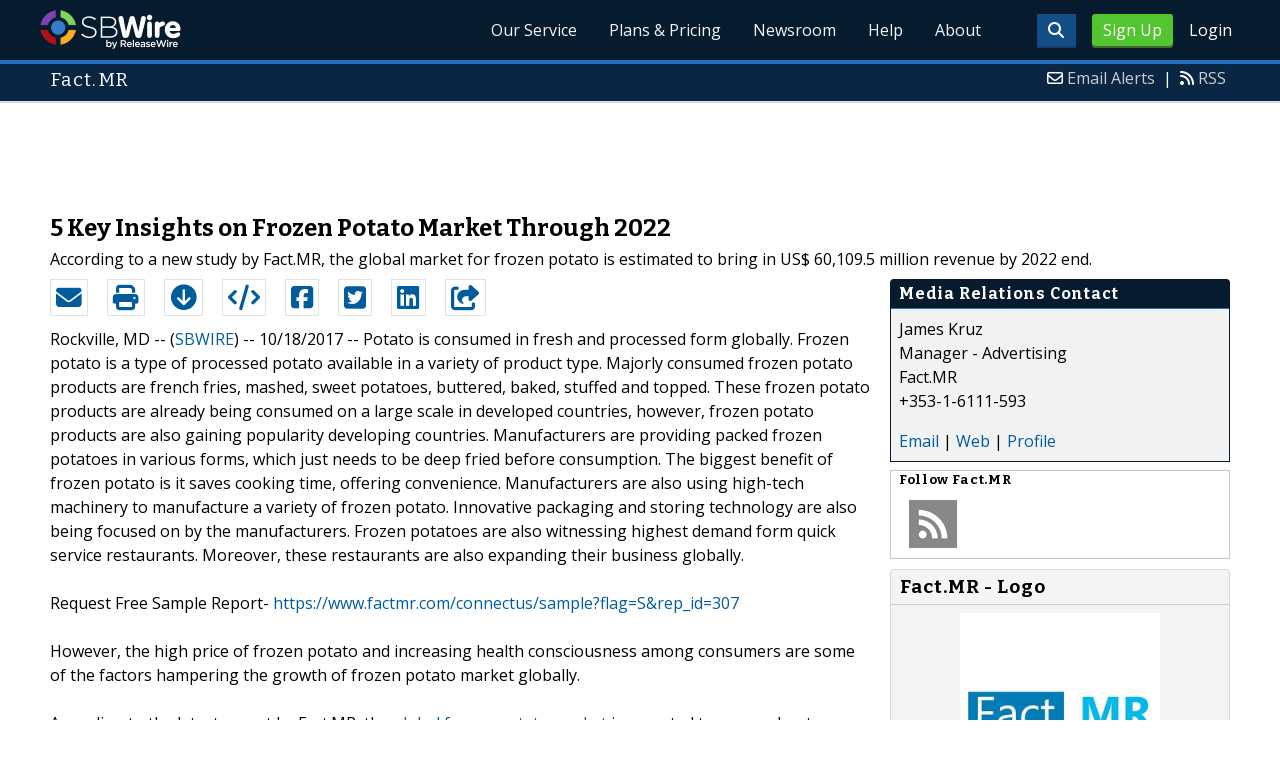

--- FILE ---
content_type: text/html; charset=UTF-8
request_url: http://www.sbwire.com/press-releases/5-key-insights-on-frozen-potato-market-through-2022-879375.htm
body_size: 10116
content:
<!doctype html>
<html lang="en">
<head>
<title>5 Key Insights on Frozen Potato Market Through 2022 | Oct 18, 2017 - ReleaseWire</title>
<meta charset="utf-8">
<meta name="viewport" content="initial-scale=1" />
<link rel="icon" type="image/x-icon" href="/favicon.ico" />
<link rel="shortcut icon" href="/favicon.ico" type="image/x-icon" />
<link rel="apple-touch-icon" sizes="76x76" href="/apple-touch-icon-76x76.png">
<link rel="apple-touch-icon" sizes="152x152" href="/apple-touch-icon-152x152.png">
<link rel="apple-touch-icon" sizes="120x120" href="/apple-touch-icon-120x120.png">
<link rel="apple-touch-icon" sizes="180x180" href="/apple-touch-icon-120x120.png">
    <link rel="manifest" href="/manifest.json">
<meta name="Keywords" content="sbwire,press release, press release distribution, newswire, targeting, marketing" />
<meta name="Description" content="Press Release issued Oct 18, 2017: Potato is consumed in fresh and processed form globally. Frozen potato is a type of processed potato available in a variety of product type. Majorly consumed frozen potato products are french fries, mashed, sweet potatoes, buttered, baked, stuffed and topped. These frozen potato products are already being consumed on a large scale in developed countries, however, frozen potato products are also gaining popularity developing countries. Manufacturers are providing packed frozen potatoes in various forms, which just needs to be deep fried before consumption. The biggest benefit of frozen potato is it saves cooking time, offering convenience. Manufacturers are also using high-tech machinery to manufacture a variety of frozen potato. Innovative packaging and storing technology are also being focused on by the manufacturers. Frozen potatoes are also witnessing highest demand form quick service restaurants. Moreover, these restaurants are also expanding their business globally." />
<meta property="article:published_time" content="2017-10-18T15:24:00-05:00"/><meta property="article:publisher" content="https://www.sbwire.com/" /><meta property="fb:page_id" content="76322804502" /><meta property="og:site_name" content="SBWire"/><meta property="og:url" content="http://www.sbwire.com/press-releases/5-key-insights-on-frozen-potato-market-through-2022-879375.htm"/><meta property="og:type" content="article"/><meta property="og:locale" content="en_US"/><meta property="og:title" content="5 Key Insights on Frozen Potato Market Through 2022" /><meta property="og:description" content="" /><meta property="og:image" content="http://media.releasewire.com/photos/show/?id=151668" /><meta name="twitter:card" content="summary_large_image" /><meta name="twitter:site" content="@sbwire" /><meta name="twitter:url" content="http://www.sbwire.com/press-releases/5-key-insights-on-frozen-potato-market-through-2022-879375.htm" /><meta name="twitter:creator" content="@sbwire" /><meta property="twitter:image:src" content="//media.releasewire.com/photos/show/?id=151668&amp;size=full" />    <link crossorigin="anonymous"
          href="//assets.releasewire.com/css/main.min.211.css"
          media="all" rel="stylesheet">
    <script src="https://kit.fontawesome.com/4d3206a23e.js" crossorigin="anonymous"></script>

    <script>
        var _rollbarConfig = {
            accessToken: '40820d8aa7a34eceb4f1c5dbf10cd01b',
            captureUncaught: true,
            captureUnhandledRejections: true,
            payload: {
                server: { host: 'www.sbwire.com' } ,                 environment: 'development'
            }
        };
        // Rollbar Snippet
        !function(r){var e={};function o(n){if(e[n])return e[n].exports;var t=e[n]={i:n,l:!1,exports:{}};return r[n].call(t.exports,t,t.exports,o),t.l=!0,t.exports}o.m=r,o.c=e,o.d=function(r,e,n){o.o(r,e)||Object.defineProperty(r,e,{enumerable:!0,get:n})},o.r=function(r){"undefined"!=typeof Symbol&&Symbol.toStringTag&&Object.defineProperty(r,Symbol.toStringTag,{value:"Module"}),Object.defineProperty(r,"__esModule",{value:!0})},o.t=function(r,e){if(1&e&&(r=o(r)),8&e)return r;if(4&e&&"object"==typeof r&&r&&r.__esModule)return r;var n=Object.create(null);if(o.r(n),Object.defineProperty(n,"default",{enumerable:!0,value:r}),2&e&&"string"!=typeof r)for(var t in r)o.d(n,t,function(e){return r[e]}.bind(null,t));return n},o.n=function(r){var e=r&&r.__esModule?function(){return r.default}:function(){return r};return o.d(e,"a",e),e},o.o=function(r,e){return Object.prototype.hasOwnProperty.call(r,e)},o.p="",o(o.s=0)}([function(r,e,o){"use strict";var n=o(1),t=o(5);_rollbarConfig=_rollbarConfig||{},_rollbarConfig.rollbarJsUrl=_rollbarConfig.rollbarJsUrl||"https://cdn.rollbar.com/rollbarjs/refs/tags/v2.24.0/rollbar.min.js",_rollbarConfig.async=void 0===_rollbarConfig.async||_rollbarConfig.async;var a=n.setupShim(window,_rollbarConfig),l=t(_rollbarConfig);window.rollbar=n.Rollbar,a.loadFull(window,document,!_rollbarConfig.async,_rollbarConfig,l)},function(r,e,o){"use strict";var n=o(2),t=o(3);function a(r){return function(){try{return r.apply(this,arguments)}catch(r){try{console.error("[Rollbar]: Internal error",r)}catch(r){}}}}var l=0;function i(r,e){this.options=r,this._rollbarOldOnError=null;var o=l++;this.shimId=function(){return o},"undefined"!=typeof window&&window._rollbarShims&&(window._rollbarShims[o]={handler:e,messages:[]})}var s=o(4),d=function(r,e){return new i(r,e)},c=function(r){return new s(d,r)};function u(r){return a((function(){var e=this,o=Array.prototype.slice.call(arguments,0),n={shim:e,method:r,args:o,ts:new Date};window._rollbarShims[this.shimId()].messages.push(n)}))}i.prototype.loadFull=function(r,e,o,n,t){var l=!1,i=e.createElement("script"),s=e.getElementsByTagName("script")[0],d=s.parentNode;i.crossOrigin="",i.src=n.rollbarJsUrl,o||(i.async=!0),i.onload=i.onreadystatechange=a((function(){if(!(l||this.readyState&&"loaded"!==this.readyState&&"complete"!==this.readyState)){i.onload=i.onreadystatechange=null;try{d.removeChild(i)}catch(r){}l=!0,function(){var e;if(void 0===r._rollbarDidLoad){e=new Error("rollbar.js did not load");for(var o,n,a,l,i=0;o=r._rollbarShims[i++];)for(o=o.messages||[];n=o.shift();)for(a=n.args||[],i=0;i<a.length;++i)if("function"==typeof(l=a[i])){l(e);break}}"function"==typeof t&&t(e)}()}})),d.insertBefore(i,s)},i.prototype.wrap=function(r,e,o){try{var n;if(n="function"==typeof e?e:function(){return e||{}},"function"!=typeof r)return r;if(r._isWrap)return r;if(!r._rollbar_wrapped&&(r._rollbar_wrapped=function(){o&&"function"==typeof o&&o.apply(this,arguments);try{return r.apply(this,arguments)}catch(o){var e=o;throw e&&("string"==typeof e&&(e=new String(e)),e._rollbarContext=n()||{},e._rollbarContext._wrappedSource=r.toString(),window._rollbarWrappedError=e),e}},r._rollbar_wrapped._isWrap=!0,r.hasOwnProperty))for(var t in r)r.hasOwnProperty(t)&&(r._rollbar_wrapped[t]=r[t]);return r._rollbar_wrapped}catch(e){return r}};for(var p="log,debug,info,warn,warning,error,critical,global,configure,handleUncaughtException,handleAnonymousErrors,handleUnhandledRejection,captureEvent,captureDomContentLoaded,captureLoad".split(","),f=0;f<p.length;++f)i.prototype[p[f]]=u(p[f]);r.exports={setupShim:function(r,e){if(r){var o=e.globalAlias||"Rollbar";if("object"==typeof r[o])return r[o];r._rollbarShims={},r._rollbarWrappedError=null;var l=new c(e);return a((function(){e.captureUncaught&&(l._rollbarOldOnError=r.onerror,n.captureUncaughtExceptions(r,l,!0),e.wrapGlobalEventHandlers&&t(r,l,!0)),e.captureUnhandledRejections&&n.captureUnhandledRejections(r,l,!0);var a=e.autoInstrument;return!1!==e.enabled&&(void 0===a||!0===a||"object"==typeof a&&a.network)&&r.addEventListener&&(r.addEventListener("load",l.captureLoad.bind(l)),r.addEventListener("DOMContentLoaded",l.captureDomContentLoaded.bind(l))),r[o]=l,l}))()}},Rollbar:c}},function(r,e,o){"use strict";function n(r,e,o,n){r._rollbarWrappedError&&(n[4]||(n[4]=r._rollbarWrappedError),n[5]||(n[5]=r._rollbarWrappedError._rollbarContext),r._rollbarWrappedError=null);var t=e.handleUncaughtException.apply(e,n);o&&o.apply(r,n),"anonymous"===t&&(e.anonymousErrorsPending+=1)}r.exports={captureUncaughtExceptions:function(r,e,o){if(r){var t;if("function"==typeof e._rollbarOldOnError)t=e._rollbarOldOnError;else if(r.onerror){for(t=r.onerror;t._rollbarOldOnError;)t=t._rollbarOldOnError;e._rollbarOldOnError=t}e.handleAnonymousErrors();var a=function(){var o=Array.prototype.slice.call(arguments,0);n(r,e,t,o)};o&&(a._rollbarOldOnError=t),r.onerror=a}},captureUnhandledRejections:function(r,e,o){if(r){"function"==typeof r._rollbarURH&&r._rollbarURH.belongsToShim&&r.removeEventListener("unhandledrejection",r._rollbarURH);var n=function(r){var o,n,t;try{o=r.reason}catch(r){o=void 0}try{n=r.promise}catch(r){n="[unhandledrejection] error getting `promise` from event"}try{t=r.detail,!o&&t&&(o=t.reason,n=t.promise)}catch(r){}o||(o="[unhandledrejection] error getting `reason` from event"),e&&e.handleUnhandledRejection&&e.handleUnhandledRejection(o,n)};n.belongsToShim=o,r._rollbarURH=n,r.addEventListener("unhandledrejection",n)}}}},function(r,e,o){"use strict";function n(r,e,o){if(e.hasOwnProperty&&e.hasOwnProperty("addEventListener")){for(var n=e.addEventListener;n._rollbarOldAdd&&n.belongsToShim;)n=n._rollbarOldAdd;var t=function(e,o,t){n.call(this,e,r.wrap(o),t)};t._rollbarOldAdd=n,t.belongsToShim=o,e.addEventListener=t;for(var a=e.removeEventListener;a._rollbarOldRemove&&a.belongsToShim;)a=a._rollbarOldRemove;var l=function(r,e,o){a.call(this,r,e&&e._rollbar_wrapped||e,o)};l._rollbarOldRemove=a,l.belongsToShim=o,e.removeEventListener=l}}r.exports=function(r,e,o){if(r){var t,a,l="EventTarget,Window,Node,ApplicationCache,AudioTrackList,ChannelMergerNode,CryptoOperation,EventSource,FileReader,HTMLUnknownElement,IDBDatabase,IDBRequest,IDBTransaction,KeyOperation,MediaController,MessagePort,ModalWindow,Notification,SVGElementInstance,Screen,TextTrack,TextTrackCue,TextTrackList,WebSocket,WebSocketWorker,Worker,XMLHttpRequest,XMLHttpRequestEventTarget,XMLHttpRequestUpload".split(",");for(t=0;t<l.length;++t)r[a=l[t]]&&r[a].prototype&&n(e,r[a].prototype,o)}}},function(r,e,o){"use strict";function n(r,e){this.impl=r(e,this),this.options=e,function(r){for(var e=function(r){return function(){var e=Array.prototype.slice.call(arguments,0);if(this.impl[r])return this.impl[r].apply(this.impl,e)}},o="log,debug,info,warn,warning,error,critical,global,configure,handleUncaughtException,handleAnonymousErrors,handleUnhandledRejection,_createItem,wrap,loadFull,shimId,captureEvent,captureDomContentLoaded,captureLoad".split(","),n=0;n<o.length;n++)r[o[n]]=e(o[n])}(n.prototype)}n.prototype._swapAndProcessMessages=function(r,e){var o,n,t;for(this.impl=r(this.options);o=e.shift();)n=o.method,t=o.args,this[n]&&"function"==typeof this[n]&&("captureDomContentLoaded"===n||"captureLoad"===n?this[n].apply(this,[t[0],o.ts]):this[n].apply(this,t));return this},r.exports=n},function(r,e,o){"use strict";r.exports=function(r){return function(e){if(!e&&!window._rollbarInitialized){for(var o,n,t=(r=r||{}).globalAlias||"Rollbar",a=window.rollbar,l=function(r){return new a(r)},i=0;o=window._rollbarShims[i++];)n||(n=o.handler),o.handler._swapAndProcessMessages(l,o.messages);window[t]=n,window._rollbarInitialized=!0}}}}]);
        // End Rollbar Snippet
    </script>

    <!--[if lt IE 9 ]>
    <script crossorigin="anonymous" src="//assets.releasewire.com/js/plugins/modernizr.js?v=360"></script>
    <![endif]-->
<!--[if (gte IE 6)&(lte IE 8)]>
<script crossorigin="anonymous" src="//assets.releasewire.com/js/plugins/selectivizr-min.js"></script>
<![endif]-->
    <script crossorigin="anonymous" src="//ajax.googleapis.com/ajax/libs/jquery/3.4.1/jquery.min.js"></script>
    <script>
        window.jQuery || document.write('<script crossorigin="anonymous" src="//assets.releasewire.com/js/jquery/jquery-3.4.1.min.js"><\/script>');
    </script>
<script async src="//pagead2.googlesyndication.com/pagead/js/adsbygoogle.js"></script><script type="text/javascript">var addthis_config={username:"sbwire","data_track_clickback":true, services_exclude: "print, email,  favorites", data_ga_property: "UA-350568-22", data_ga_social : true, ui_cobrand:"ReleaseWire",ui_header_background:"#CBD4DB",ui_header_color:"#000000"}; </script><link rel="canonical" href="http://www.sbwire.com/press-releases/5-key-insights-on-frozen-potato-market-through-2022-879375.htm" /><link rel="amphtml" href="http://www.sbwire.com/press-releases/amp/5-key-insights-on-frozen-potato-market-through-2022-879375.htm" /><link rel="alternate" type="application/json+oembed" href="https://publisher.releasewire.com/oembed/?url=http%3A%2F%2Frwire.com%2F879375&amp;format=json" title="5 Key Insights on Frozen Potato Market Through 2022" /><link type="text/css" media="screen" rel="stylesheet" href="//assets.releasewire.com/js/colorbox/colorbox.css" /><link rel="shortlink" type="text/html" href="http://rwire.com/879375" /><meta name="geo.position" content="0.000000;0.000000" /><meta name="ICBM" content="0.000000,0.000000" /><script type="application/ld+json">{
    "@context": "http://schema.org",
    "@type": "NewsArticle",
    "mainEntityOfPage": {
        "@type": "WebPage",
        "@id": "http://www.sbwire.com/press-releases/5-key-insights-on-frozen-potato-market-through-2022-879375.htm"
    },
    "headline": "5 Key Insights on Frozen Potato Market Through 2022",
    "datePublished": "2017-10-18T15:24:00-05:00",
    "dateModified": "2017-10-18T15:24:00-05:00",
    "image": {
        "@type": "ImageObject",
        "url": "https://media.releasewire.com/photos/show/?id=151668",
        "height": "300",
        "width": "300"
    },
    "author": {
        "@type": "Organization",
        "name": "Fact.MR"
    },
    "publisher": {
        "@type": "Organization",
        "name": "SBWire",
        "logo": {
            "@type": "ImageObject",
            "url": "http://www.releasewire.com/css/images/logo-sbwire.png",
            "width": "141",
            "height": "39"
        }
    },
    "description": "Potato is consumed in fresh and processed form globally. Frozen potato is a type of processed potato available in a variety of product type. Majorly consumed frozen potato products are french fries, mashed, sweet potatoes, buttered, baked, stuffed and topped. These frozen potato products are already being consumed on a large scale in developed countries, however, frozen potato products are also gaining popularity developing countries. Manufacturers are providing packed frozen potatoes in various forms, which just needs to be deep fried before consumption. The biggest benefit of frozen potato is it saves cooking time, offering convenience. Manufacturers are also using high-tech machinery to manufacture a variety of frozen potato. Innovative packaging and storing technology are also being focused on by the manufacturers. Frozen potatoes are also witnessing highest demand form quick service restaurants. Moreover, these restaurants are also expanding their business globally.",
    "dateline": "Rockville, MD -- (SBWIRE) -- 10/18/2017 --",
    "articleBody": "Potato is consumed in fresh and processed form globally. Frozen potato is a type of processed potato available in a variety of product type. Majorly consumed frozen potato products are french fries, mashed, sweet potatoes, buttered, baked, stuffed and topped. These frozen potato products are already being consumed on a large scale in developed countries, however, frozen potato products are also gaining popularity developing countries. Manufacturers are providing packed frozen potatoes in various forms, which just needs to be deep fried before consumption. The biggest benefit of frozen potato is it saves cooking time, offering convenience. Manufacturers are also using high-tech machinery to manufacture a variety of frozen potato. Innovative packaging and storing technology are also being focused on by the manufacturers. Frozen potatoes are also witnessing highest demand form quick service restaurants. Moreover, these restaurants are also expanding their business globally.\n\nRequest Free Sample Report- https://www.factmr.com/connectus/sample?flag=S&amp;rep_id=307\n\nHowever, the high price of frozen potato and increasing health consciousness among consumers are some of the factors hampering the growth of frozen potato market globally.\n\nAccording to the latest report by Fact.MR, the &lt;a href=&quot;https://www.factmr.com/report/307/frozen-potato-market&quot;&gt;global frozen potato market&lt;/a&gt; is expected to see moderate growth. The market is projected to register 4.0% CAGR during the forecast period 2017-2022. Owing to the growth in consumption of fast food the demand for frozen potatoes is also rising. Expansion of quick service restaurants is also resulting in the rising demand for frozen potato. Following insights show how the global frozen potato market will perform in the next five years.\n\n5 Forecast Highlights on Global Frozen Potato Market\n\n1. Europe is expected to dominate the global frozen potato market. By the end of 2017, Europe frozen potato market is projected to account for nearly one-third of the revenue share. Increasing investment in new product development, rising consumer attraction towards fast food and presence of the major market players are some of the reasons contributing towards the growth of frozen potato market in Europe.\n\n2. North America is also expected to emerge as the second most lucrative market in the global frozen potato market. Products like french fries, sweet, and cooked potatoes are some of the fastest selling products in North America.\n\n3. Fries are expected to be the largest consumed frozen potato product. Fries are projected to exceed US$ 18,900 million revenue by the end of 2022. Meanwhile, wedges as a frozen potato product are also expected to witness growth during the forecast period.\n\n4. The commercial sector is expected to be the largest end-user of the frozen potato. The commercial sector is projected to account for more than half of the revenue share by the end of 2017. Meanwhile, the residential sector is projected to create an incremental opportunity of over US$ 3,500 million between 2017 and 2022.\n\n5. Modern trade is expected to emerge as the largest distribution channel for frozen potato. By the end of 2022, modern trade is projected to exceed US$ 25,100 million revenue.\n\nBrowse Full Report with TOC- https://www.factmr.com/report/307/frozen-potato-market\n\nThe report also provides a detailed profile on some of the key market players in the global market for frozen potato, which will remain active through 2022. These include companies such as McCain Foods, Lamb-Weston Holdings, Inc., J.R. Simplot Co., Aviko Holding BV, American Lorain Corp, Agrarfrost Holding GmbH &amp; Co. KG, Agristo NV, Kraft Heinz Co., Himalya International Ltd, and Pohjolan Peruna Oy.\n\nCheck Discount- https://www.factmr.com/connectus/sample?flag=D&amp;rep_id=307\n\nAbout Fact.MR\nFact.MR is a fast-growing market research firm that offers the most comprehensive suite of syndicated and customized market research reports. We believe transformative intelligence can educate and inspire businesses to make smarter decisions. We know the limitations of the one-size-fits-all approach; that&#039;s why we publish multi-industry global, regional, and country-specific research reports.\n\nContact Us\nFact.MR\n11140 Rockville Pike\nSuite 400\nRockville, MD 20852\nUnited States\nEmail: sales@factmr.com\nWeb: https://www.factmr.com/"
}</script>        <script crossorigin="anonymous" src="//assets.releasewire.com/js/google/analyticssb.js"></script>
</head>
	<body class="innerPages" itemscope="" itemtype="http://schema.org/WebPage">
		<header id="mainNavHeader">
			<div class="grid-container">
								<h1><a class="sbw" href="/">SBWire</a></h1>
									<nav class="actionNav loggedout">
					<ul>
						<li><a class="button toggle" href="#"><span class="fas fa-search" id="topsearchicon" aria-hidden="true"></span></a></li>
							<li><a href="https://www.releasewire.com/signup/sbwire/" class="conversionBTN button">Sign Up</a></li>
							<li><a href="https://auth.releasewire.com/?src=sbwire" class="login" >Login</a></li>
					</ul>
				</nav>
								<nav class="mainNav ">
												<ul>
								<li><a href="/press-release-distribution/">Our Service</a>
								<li><a href="/pricing/">Plans & Pricing</a>
								<li><a href="/press-releases/">Newsroom</a></li>
								<li><a target="_blank" href="http://help.releasewire.com/">Help</a></li>
								<li><a href="/about/">About</a></li>
								</ul>
										</nav>

				<div class="clear"></div>
			</div>
		</header>
		<div class="navSpace"></div>
                		<div class="searchBar">
			<form action="/search/" method="get">
              <input type="search"  name="q" autocomplete="off" placeholder="What are you looking for?"><input type="submit"  value=" ">
			</form>
		</div>
                		<div class="fadePart">
		<header id="newswireHeader"><div class="grid-container"><article class="grid-60"><h3>Fact.MR</h3></article><aside class="grid-40"><ul><li><i class="fa fa-envelope-o"></i> <a href="http://www.releasewire.com/account/alerts/">Email Alerts</a><span>|</span></li><li><i class="fa fa-rss"></i> <a href="http://www.releasewire.com/rss/">RSS</a></li></ul></aside><div class="clear"></div></div></header><div align="center" class="center"><ins class="adsbygoogle" style="display:inline-block;width:728px;height:90px" data-ad-client="ca-pub-9267500896619761" data-ad-slot="2049160597"></ins></div> <script> (adsbygoogle = window.adsbygoogle || []).push({}); </script>	<article id="newswire" class="grid-container prview">
		<div class="grid-100">
						<h1><span>5 Key Insights on Frozen Potato Market Through 2022</span></h1>

							<p class="subheadline">According to a new study by Fact.MR, the global market for frozen potato is estimated to bring in US$ 60,109.5 million revenue by 2022 end.</p>
			
			<div class="clear">&nbsp;</div>
		</div>
		<section class="grid-70 grid-parent">
			<div class="newsaction grid-80">
				<ul id="praction">
					<li><span class="dark-blue"><a class="tooltip tooltip-bottom dark-blue" data-hint="Send this press release to a contact via email" title="Send this press release to a contact via email" href="/press-releases/email/879375"><i class="fa fa-envelope"></i></a></span></li>
					<li><span class="dark-blue"><a class="tooltip tooltip-bottom dark-blue" data-hint="Print the press release" href="/press-releases/print/879375"><i class="fa fa-print"></i></a></span></li>
					<li><span class="dark-blue"><a class="tooltip tooltip-bottom dark-blue" data-hint="Download the press release as PDF " href="/press-releases/pdf/879375" ><i class="fa fa-arrow-circle-down"></i></a></span></li>
					<li><span class="dark-blue"><a class="tooltip tooltip-bottom dark-blue" id="embedprlink" data-hint="Embed this press release on your website " href="/press-releases/embed/?sid=879375"  ><i class="fa fa-code"></i></a></span></li>
					<li><span class="dark-blue"><a class="addthis_button_facebook  tooltip tooltip-bottom dark-blue" data-hint="Share this press release on Facebook"><i class="fa fa-facebook-square"></i></a></span></li>
					<li><span class="dark-blue"><a class="addthis_button_twitter  tooltip tooltip-bottom dark-blue" data-hint="Share this press release on Twitter "  ><i class="fa fa-twitter-square"></i></a></span></li>
					<li><span class="dark-blue"><a class="addthis_button_linkedin tooltip tooltip-bottom dark-blue" data-hint="Share this press release on LinkedIn "  ><i class="fa fa-linkedin-square"></i></a></span></li>

					<li><span class="dark-blue"><a class="addthis_button_compact"><i class="fa fa-share-square"></i></a></span>
				</ul>
							</div>
			<div class="grid-20">

			</div>
			<div class="grid-100">
				<div id="prbody">
			<p><span>Rockville, MD -- (<a id="sbwlink" href="http://www.sbwire.com/">SBWIRE</a>) -- 10/18/2017 -- </span> Potato is consumed in fresh and processed form globally. Frozen potato is a type of processed potato available in a variety of product type. Majorly consumed frozen potato products are french fries, mashed, sweet potatoes, buttered, baked, stuffed and topped. These frozen potato products are already being consumed on a large scale in developed countries, however, frozen potato products are also gaining popularity developing countries. Manufacturers are providing packed frozen potatoes in various forms, which just needs to be deep fried before consumption. The biggest benefit of frozen potato is it saves cooking time, offering convenience. Manufacturers are also using high-tech machinery to manufacture a variety of frozen potato. Innovative packaging and storing technology are also being focused on by the manufacturers. Frozen potatoes are also witnessing highest demand form quick service restaurants. Moreover, these restaurants are also expanding their business globally.<br />
<br />
Request Free Sample Report- <a class="extlink"  rel="nofollow noopener"  target="_blank"  title="https://www.factmr.com/connectus/sample?flag=S&rep_id=307" href="https://www.factmr.com/connectus/sample?flag=S&rep_id=307">https://www.factmr.com/connectus/sample?flag=S&rep_id=307</a><br />
<br />
However, the high price of frozen potato and increasing health consciousness among consumers are some of the factors hampering the growth of frozen potato market globally.<br />
<br />
According to the latest report by Fact.MR, the <a class="extlink"  target="_blank"  rel="nofollow noopener" title="global frozen potato market" href="https://www.factmr.com/report/307/frozen-potato-market">global frozen potato market</a> is expected to see moderate growth. The market is projected to register 4.0% CAGR during the forecast period 2017-2022. Owing to the growth in consumption of fast food the demand for frozen potatoes is also rising. Expansion of quick service restaurants is also resulting in the rising demand for frozen potato. Following insights show how the global frozen potato market will perform in the next five years.<br />
<br />
5 Forecast Highlights on Global Frozen Potato Market<br />
<br />
1. Europe is expected to dominate the global frozen potato market. By the end of 2017, Europe frozen potato market is projected to account for nearly one-third of the revenue share. Increasing investment in new product development, rising consumer attraction towards fast food and presence of the major market players are some of the reasons contributing towards the growth of frozen potato market in Europe.<br />
<br />
2. North America is also expected to emerge as the second most lucrative market in the global frozen potato market. Products like french fries, sweet, and cooked potatoes are some of the fastest selling products in North America.<br />
<br />
3. Fries are expected to be the largest consumed frozen potato product. Fries are projected to exceed US$ 18,900 million revenue by the end of 2022. Meanwhile, wedges as a frozen potato product are also expected to witness growth during the forecast period.<br />
<br />
4. The commercial sector is expected to be the largest end-user of the frozen potato. The commercial sector is projected to account for more than half of the revenue share by the end of 2017. Meanwhile, the residential sector is projected to create an incremental opportunity of over US$ 3,500 million between 2017 and 2022.<br />
<br />
5. Modern trade is expected to emerge as the largest distribution channel for frozen potato. By the end of 2022, modern trade is projected to exceed US$ 25,100 million revenue.<br />
<br />
Browse Full Report with TOC- <a class="extlink"  rel="nofollow noopener"  target="_blank"  title="https://www.factmr.com/report/307/frozen-potato-market" href="https://www.factmr.com/report/307/frozen-potato-market">https://www.factmr.com/report/307/frozen-potato-market</a><br />
<br />
The report also provides a detailed profile on some of the key market players in the global market for frozen potato, which will remain active through 2022. These include companies such as McCain Foods, Lamb-Weston Holdings, Inc., J.R. Simplot Co., Aviko Holding BV, American Lorain Corp, Agrarfrost Holding GmbH & Co. KG, Agristo NV, Kraft Heinz Co., Himalya International Ltd, and Pohjolan Peruna Oy.<br />
<br />
Check Discount- <a class="extlink"  rel="nofollow noopener"  target="_blank"  title="https://www.factmr.com/connectus/sample?flag=D&rep_id=307" href="https://www.factmr.com/connectus/sample?flag=D&rep_id=307">https://www.factmr.com/connectus/sample?flag=D&rep_id=307</a><br />
<br />
About Fact.MR<br />
Fact.MR is a fast-growing market research firm that offers the most comprehensive suite of syndicated and customized market research reports. We believe transformative intelligence can educate and inspire businesses to make smarter decisions. We know the limitations of the one-size-fits-all approach; that's why we publish multi-industry global, regional, and country-specific research reports.<br />
<br />
Contact Us<br />
Fact.MR<br />
11140 Rockville Pike<br />
Suite 400<br />
Rockville, MD 20852<br />
United States<br />
Email: sales@factmr.com<br />
Web: <a class="extlink"  rel="nofollow noopener"  target="_blank"  title="https://www.factmr.com/" href="https://www.factmr.com/">https://www.factmr.com/</a></p>				</div>
			</div>
		</section>
		<aside class="grid-30">
			<div class="navheader">
				<h4>Media Relations Contact</h4>
			</div>
			<div class="navcontent">
				<div>
				<p>James Kruz <br />
				Manager - Advertising<br />Fact.MR<br />+353-1-6111-593				<p></div>
				<div><p>
				<a href="/press-releases/contact/879375">Email</a> 					| <a id="prweb" rel="nofollow" class="extlink" href="https://www.factmr.com/" target="_blank">Web</a>
              						| <a href="http://connect.releasewire.com/company/factmr-123431.htm">Profile</a>
				</p></div>
							</div>
			<div class="infobox">
				<h5>Follow <strong>Fact.MR</strong></h5>
									<a class="prfollow" data-svs="r" href="http://feeds.releasewire.com/rss/full/company/123431" target="_blank" rel="nofollow" title="Follow Using RSS"><div class="rss-hover social-slide"></div></a>
					<div class="clear">&nbsp;</div>
			</div>
						<div class="navcontent3">
				<h3>Fact.MR - Logo</h3>
				<div>
					<p class="center">
					<a class="extlink" href="http://www.releasewire.com/multimedia/photos/company-logo-for-factmr-151668.htm" title="Fact.MR - Logo"><img border="0" alt="Fact.MR Logo" src="//media.releasewire.com/photos/show/?id=151668&size=small" /></a>
					</p>
				</div>
			</div>
			<div class="clear">&nbsp;</div>
			
									
			
		</aside>
		<section class="grid-100">
			
			<div class="byline">
				<p>Source: <b><a href="http://connect.releasewire.com/company/factmr-123431.htm"><span>Fact.MR</span></a></b>
										<br /> Posted Wednesday, October 18, 2017 at 3:24 PM CDT - <b><a href="http://www.sbwire.com/press-releases/5-key-insights-on-frozen-potato-market-through-2022-879375.htm">Permalink</a></b></p>
				</div>
		</section>

		
	
				<div class="clear">&nbsp;</div>
	</article>
<div align="center" class="center"><ins class="adsbygoogle" style="display:inline-block;width:728px;height:90px" data-ad-client="ca-pub-9267500896619761" data-ad-slot="8934678339"></ins></div> <script> (adsbygoogle = window.adsbygoogle || []).push({}); </script></div>
<footer id="mainFooter">
			<div class="grid-container">
										<div class="grid-25">
						<p>For information regarding the content of this press release please contact the media relations contact listed above directly.</p>
					</div>
										<ul class="copyright grid-50">
						<li><p><a href="/tos/security/">Security Policy</a> | <a href="http://www.releasewire.com/tos/">Terms of Service</a> | <a href="http://www.releasewire.com/privacy/">Privacy Policy</a> | <a href="http://www.releasewire.com/abuse/">Report Abuse</a></p></li>
						<li>Copyright &copy; 2005 - 2026 - SBWire, a service of ReleaseWire LLC</li>
						<li>All Rights Reserved - <a href="http://www.releasewire.com/tos/disclamer/">Important Disclaimer</a></li>
						<li><a title="Find SBWire on Facebook" rel="nofollow" href="https://www.facebook.com/SBWire"><img src="//www.releasewire.com/images/facebook-icon.png" alt="Find ReleaseWire on Facebook"></a>
							<a title="Follow SBWire on Twitter" rel="nofollow" href="https://twitter.com/sbwire"><img src="//www.releasewire.com/images/twitter-icon.png" alt="Follow ReleaseWire on Twitter"></a>
							<a title="Visit SBWire on Pinterest" rel="nofollow" href="http://www.pinterest.com/sbwire/"><img src="//www.releasewire.com/images/pinterest-icon.png" alt="pinterest-icon"></a>
							<a title="Follow SBWire on LinkedIn" rel="nofollow" href="https://www.linkedin.com/company/sbwire"><img src="//www.releasewire.com/images/linkedin-icon.png" alt="linkedin-icon"></a>
                        </li>
					</ul>
					<ul class="support grid-25">
						<li><h6>Customer Support</h6></li>
                        <li><span class="fas fa-search"></span> <a target="_blank" href="https://help.releasewire.com/">Knowledgebase</a></li>
                        <li><span class="fas fa-question"></span> <a target="_blank" href="https://help.releasewire.com/submit_ticket">Submit a ticket</a></li>
					</ul>
			</div>
			<div class="clear"></div>
		</footer><!--[if gt IE 8]><!-->
<script crossorigin="anonymous" src="//assets.releasewire.com/js/plugins/modernizr.js?v=360"></script>
<!--<![endif]-->
<script crossorigin="anonymous"  src="//assets.releasewire.com/js/site3.min.102.js"></script>
<script type="text/javascript">
var addthis_share =
{
	description: 'Potato is consumed in fresh and processed form globally. Frozen potato is a type of processed potato available in a variety of product type. Majorly consumed frozen potato products are french fries, mashed, sweet potatoes, buttered, baked, stuffed and topped. These frozen potato products are already being consumed on a large scale in developed countries, however, frozen potato products are also gaining popularity developing countries. Manufacturers are providing packed frozen potatoes in various forms, which just needs to be deep fried before consumption. The biggest benefit of frozen potato is it saves cooking time, offering convenience. Manufacturers are also using high-tech machinery to manufacture a variety of frozen potato. Innovative packaging and storing technology are also being focused on by the manufacturers. Frozen potatoes are also witnessing highest demand form quick service restaurants. Moreover, these restaurants are also expanding their business globally.',
	title: '5 Key Insights on Frozen Potato Market Through 2022'
};
</script>
	<script id="viewjs" data-id="879375" src="/press-releases/view.min.js"></script>
			<script>(function(w,d,t,r,u){var f,n,i;w[u]=w[u]||[],f=function(){var o={ti:"4050041"};o.q=w[u],w[u]=new UET(o),w[u].push("pageLoad")},n=d.createElement(t),n.src=r,n.async=1,n.onload=n.onreadystatechange=function(){var s=this.readyState;s&&s!=="loaded"&&s!=="complete"||(f(),n.onload=n.onreadystatechange=null)},i=d.getElementsByTagName(t)[0],i.parentNode.insertBefore(n,i)})(window,document,"script","//bat.bing.com/bat.js","uetq");</script>
        <script async crossorigin="anonymous"  src="//assets.releasewire.com/js/adroll/adroll.min.js"></script>
        <!-- Facebook Pixel Code -->
        <script>
            !function(f,b,e,v,n,t,s)
            {if(f.fbq)return;n=f.fbq=function(){n.callMethod?
                n.callMethod.apply(n,arguments):n.queue.push(arguments)};
                if(!f._fbq)f._fbq=n;n.push=n;n.loaded=!0;n.version='2.0';
                n.queue=[];t=b.createElement(e);t.async=!0;
                t.src=v;s=b.getElementsByTagName(e)[0];
                s.parentNode.insertBefore(t,s)}(window, document,'script',
                'https://connect.facebook.net/en_US/fbevents.js');
            fbq('init', '1104647246220523');
            fbq('track', 'PageView');
        </script>
        <noscript><img height="1" width="1" style="display:none"
                       src="https://www.facebook.com/tr?id=1104647246220523&ev=PageView&noscript=1"
            /></noscript>
        <!-- End Facebook Pixel Code -->
    <script data-obct type="text/javascript">
        /** DO NOT MODIFY THIS CODE**/
        !function(_window, _document) {
            var OB_ADV_ID='00cfb375d6e8bff3f2cad079379869a4c2';
            if (_window.obApi) {var toArray = function(object) {return Object.prototype.toString.call(object) === '[object Array]' ? object : [object];};_window.obApi.marketerId = toArray(_window.obApi.marketerId).concat(toArray(OB_ADV_ID));return;}
            var api = _window.obApi = function() {api.dispatch ? api.dispatch.apply(api, arguments) : api.queue.push(arguments);};api.version = '1.1';api.loaded = true;api.marketerId = OB_ADV_ID;api.queue = [];var tag = _document.createElement('script');tag.async = true;tag.src = '//amplify.outbrain.com/cp/obtp.js';tag.type = 'text/javascript';var script = _document.getElementsByTagName('script')[0];script.parentNode.insertBefore(tag, script);}(window, document);
        obApi('track', 'PAGE_VIEW');
    </script>
    <script type="text/javascript">
  (function(d, src, c) { var t=d.scripts[d.scripts.length - 1],s=d.createElement('script');s.id='la_x2s6df8d';s.async=true;s.src=src;s.onload=s.onreadystatechange=function(){var rs=this.readyState;if(rs&&(rs!='complete')&&(rs!='loaded')){return;}c(this);};t.parentElement.insertBefore(s,t.nextSibling);})(document,
        'https://help.releasewire.com/scripts/track.js', 
        function(e){ 
            LiveAgent.createButton('5x766h2l', e); 
});
</script>
	</body>
</html>

--- FILE ---
content_type: text/html; charset=utf-8
request_url: https://www.google.com/recaptcha/api2/aframe
body_size: 268
content:
<!DOCTYPE HTML><html><head><meta http-equiv="content-type" content="text/html; charset=UTF-8"></head><body><script nonce="B2KcZ1eYU6uLwiefM5XC4A">/** Anti-fraud and anti-abuse applications only. See google.com/recaptcha */ try{var clients={'sodar':'https://pagead2.googlesyndication.com/pagead/sodar?'};window.addEventListener("message",function(a){try{if(a.source===window.parent){var b=JSON.parse(a.data);var c=clients[b['id']];if(c){var d=document.createElement('img');d.src=c+b['params']+'&rc='+(localStorage.getItem("rc::a")?sessionStorage.getItem("rc::b"):"");window.document.body.appendChild(d);sessionStorage.setItem("rc::e",parseInt(sessionStorage.getItem("rc::e")||0)+1);localStorage.setItem("rc::h",'1769781861283');}}}catch(b){}});window.parent.postMessage("_grecaptcha_ready", "*");}catch(b){}</script></body></html>